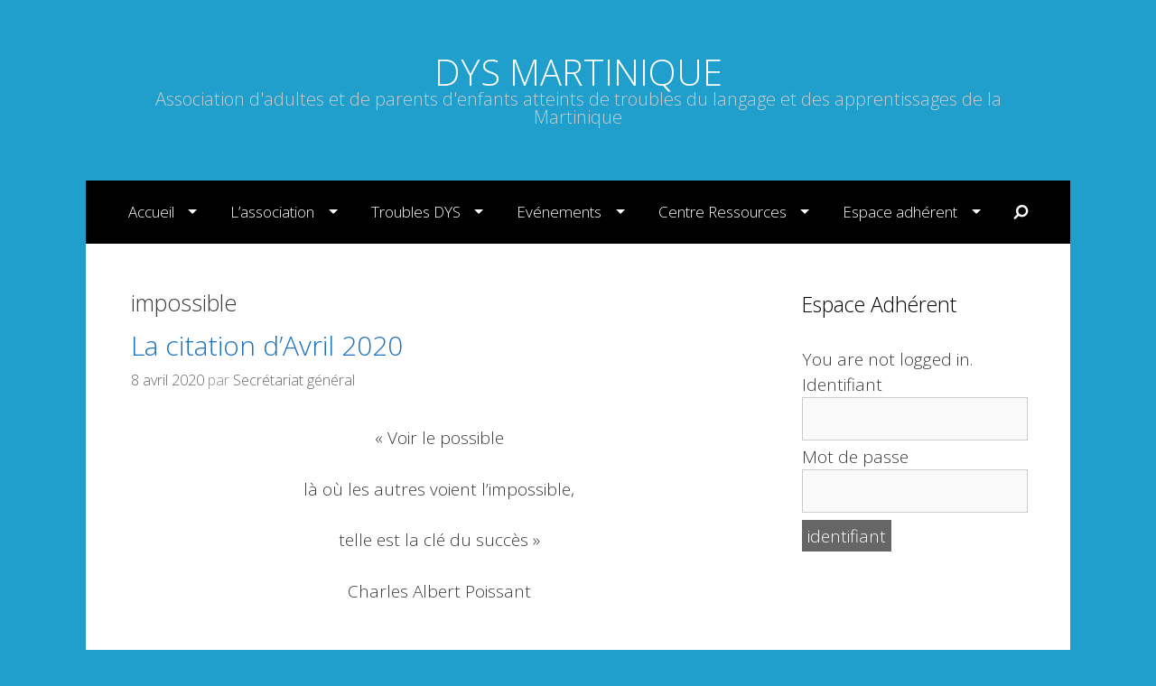

--- FILE ---
content_type: text/html; charset=UTF-8
request_url: http://www.dysmartinique.fr/?tag=impossible
body_size: 5716
content:
<!DOCTYPE html>
<html lang="fr-FR">
<head>
	<meta charset="UTF-8">
	<meta http-equiv="X-UA-Compatible" content="IE=edge" />
			<title>impossible | </title>
		<link rel="profile" href="http://gmpg.org/xfn/11">
	<link rel="pingback" href="http://www.dysmartinique.fr/xmlrpc.php">
	<link rel="alternate" type="application/rss+xml" title="DYS MARTINIQUE &raquo; Flux" href="http://www.dysmartinique.fr/?feed=rss2" />
<link rel="alternate" type="application/rss+xml" title="DYS MARTINIQUE &raquo; Flux des commentaires" href="http://www.dysmartinique.fr/?feed=comments-rss2" />
<link rel="alternate" type="application/rss+xml" title="DYS MARTINIQUE &raquo; Flux du mot-clé impossible" href="http://www.dysmartinique.fr/?feed=rss2&#038;tag=impossible" />
<link rel='stylesheet' id='generate-fonts-css'  href='//fonts.googleapis.com/css?family=Open+Sans%3A300%2C300italic%2Cregular%2Citalic%2C600%2C600italic%2C700%2C700italic%2C800%2C800italic&#038;subset=latin%2Clatin-ext&#038;ver=1.2.9.5' type='text/css' media='all' />
<link rel='stylesheet' id='bbp-default-css'  href='http://www.dysmartinique.fr/wp-content/plugins/bbpress/templates/default/css/bbpress.css?ver=2.5.4-5380' type='text/css' media='screen' />
<link rel='stylesheet' id='generate-style-grid-css'  href='http://www.dysmartinique.fr/wp-content/themes/generatepress/css/unsemantic-grid.css?ver=1.2.9.5' type='text/css' media='all' />
<link rel='stylesheet' id='generate-style-css'  href='http://www.dysmartinique.fr/wp-content/themes/generatepress/style.css?ver=1.2.9.5' type='text/css' media='all' />
<style type='text/css'>
body {background-color: #209ecc; color: #3a3a3a; }a, a:visited {color: #1e73be; text-decoration: none; }a:hover, a:focus, a:active {color: #3a3a3a; }body .grid-container {max-width: 1090px; }
body, button, input, select, textarea {font-family: Open Sans ,sans-serif; font-weight: 200; text-transform: none; font-size: 19px; }.main-title {font-family: inherit; font-weight: 300; text-transform: none; font-size: 78px; }.site-description {font-family: inherit; font-weight: 300; text-transform: none; font-size: 20px; }.main-navigation a, .menu-toggle {font-family: inherit; font-weight: 300; text-transform: none; font-size: 17px; }.main-navigation .main-nav ul ul li a {font-size: 14px; }.widget-title {font-family: inherit; font-weight: 300; text-transform: none; font-size: 23px; }h1 {font-family: inherit; font-weight: 300; text-transform: none; font-size: 40px; }h2 {font-family: inherit; font-weight: 300; text-transform: none; font-size: 30px; }h3 {font-family: inherit; font-weight: normal; text-transform: none; font-size: 20px; }
.site-header {color: #3a3a3a; }.site-header a,.site-header a:visited {color: #ffffff; }.site-header a:hover {color: #efefef; }.main-title a,.main-title a:hover,.main-title a:visited {color: #ffffff; }.site-description {color: #cccccc; }.main-navigation,  .main-navigation ul ul {background-color: #000000; }.navigation-search input[type="search"],.navigation-search input[type="search"]:active {color: #847f67; background-color: #847f67; }.navigation-search input[type="search"]:focus {color: #ffffff; background-color: #847f67; }.main-navigation ul ul {background-color: #847f67; }.main-navigation .main-nav ul li a,.menu-toggle {color: #ffffff; }.main-navigation .main-nav ul ul li a {color: #ffffff; }.main-navigation .main-nav ul li > a:hover, .main-navigation .main-nav ul li.sfHover > a {color: #ffffff; background-color: #847f67; }.main-navigation .main-nav ul ul li > a:hover, .main-navigation .main-nav ul ul li.sfHover > a {color: #212121; background-color: #847f67; }.main-navigation .main-nav ul .current-menu-item > a, .main-navigation .main-nav ul .current-menu-parent > a, .main-navigation .main-nav ul .current-menu-ancestor > a, .main-navigation .main-nav ul .current_page_item > a, .main-navigation .main-nav ul .current_page_parent > a, .main-navigation .main-nav ul .current_page_ancestor > a {color: #ffffff; background-color: #847f67; }.main-navigation .main-nav ul .current-menu-item > a:hover, .main-navigation .main-nav ul .current-menu-parent > a:hover, .main-navigation .main-nav ul .current-menu-ancestor > a:hover, .main-navigation .main-nav ul .current_page_item > a:hover, .main-navigation .main-nav ul .current_page_parent > a:hover, .main-navigation .main-nav ul .current_page_ancestor > a:hover, .main-navigation .main-nav ul .current-menu-item.sfHover > a, .main-navigation .main-nav ul .current-menu-parent.sfHover > a, .main-navigation .main-nav ul .current-menu-ancestor.sfHover > a, .main-navigation .main-nav ul .current_page_item.sfHover > a, .main-navigation .main-nav ul .current_page_parent.sfHover > a, .main-navigation .main-nav ul .current_page_ancestor.sfHover > a {color: #ffffff; background-color: #847f67; }.main-navigation .main-nav ul ul .current-menu-item > a, .main-navigation .main-nav ul ul .current-menu-parent > a, .main-navigation .main-nav ul ul .current-menu-ancestor > a, .main-navigation .main-nav ul ul .current_page_item > a, .main-navigation .main-nav ul ul .current_page_parent > a, .main-navigation .main-nav ul ul .current_page_ancestor > a {color: #212121; background-color: #847f67; }.main-navigation .main-nav ul ul .current-menu-item > a:hover, .main-navigation .main-nav ul ul .current-menu-parent > a:hover, .main-navigation .main-nav ul ul .current-menu-ancestor > a:hover, .main-navigation .main-nav ul ul .current_page_item > a:hover, .main-navigation .main-nav ul ul .current_page_parent > a:hover, .main-navigation .main-nav ul ul .current_page_ancestor > a:hover,.main-navigation .main-nav ul ul .current-menu-item.sfHover > a, .main-navigation .main-nav ul ul .current-menu-parent.sfHover > a, .main-navigation .main-nav ul ul .current-menu-ancestor.sfHover > a, .main-navigation .main-nav ul ul .current_page_item.sfHover > a, .main-navigation .main-nav ul ul .current_page_parent.sfHover > a, .main-navigation .main-nav ul ul .current_page_ancestor.sfHover > a {color: #212121; background-color: #847f67; }.inside-article, .comments-area, .page-header,.one-container .container,.paging-navigation,.inside-page-header {background-color: #FFFFFF; color: #3a3a3a; }.entry-meta {color: #888888; }.entry-meta a, .entry-meta a:visited {color: #666666; }.entry-meta a:hover {color: #847f67; }.sidebar .widget {background-color: #FFFFFF; color: #3a3a3a; }.sidebar .widget .widget-title {color: #000000; }.footer-widgets {background-color: #222222; color: #ffffff; }.footer-widgets a, .footer-widgets a:visited {color: #847f67; }.footer-widgets a:hover {color: #ffffff; }.footer-widgets .widget-title {color: #ffffff; }.site-info {background-color: #000000; color: #ffffff; }.site-info a, .site-info a:visited {color: #847f67; }.site-info a:hover {color: #ffffff; }input[type="text"], input[type="email"], input[type="url"], input[type="password"], input[type="search"], textarea {background-color: #FAFAFA; border-color: #CCCCCC; color: #666666; }input[type="text"]:focus, input[type="email"]:focus, input[type="url"]:focus, input[type="password"]:focus, input[type="search"]:focus, textarea:focus {background-color: #FFFFFF; color: #666666; border-color: #BFBFBF; }button, html input[type="button"], input[type="reset"], input[type="submit"],.button,.button:visited {background-color: #666666; color: #FFFFFF; }button:hover, html input[type="button"]:hover, input[type="reset"]:hover, input[type="submit"]:hover,.button:hover,button:focus, html input[type="button"]:focus, input[type="reset"]:focus, input[type="submit"]:focus,.button:focus,button:active, html input[type="button"]:active, input[type="reset"]:active, input[type="submit"]:active,.button:active {background-color: #847f67; color: #FFFFFF; }
.inside-header {padding-top: 60px; padding-right: 40px; padding-bottom: 60px; padding-left: 40px; }.separate-containers .inside-article, .separate-containers .comments-area, .separate-containers .page-header, .separate-containers .paging-navigation, .one-container .site-content {padding-top: 50px; padding-right: 50px; padding-bottom: 50px; padding-left: 50px; }.ignore-x-spacing {margin-right: -50px; margin-bottom: 50px; margin-left: -50px; }.ignore-xy-spacing {margin-top: -50px; margin-right: -50px; margin-bottom: 50px; margin-left: -50px; }.main-navigation .main-nav ul li a,			.menu-toggle {padding-left: 20px; padding-right: 20px; line-height: 70px; }.nav-float-right .main-navigation .main-nav ul li a {line-height: 70px; }.main-navigation .main-nav ul ul li a {padding-left: 20px; padding-right: 20px; padding-top: 10px; padding-bottom: 10px; }.main-navigation ul ul {top: 70px; }.navigation-search {height: 70px; line-height: 0px; }.navigation-search input {height: 70px; line-height: 0px; }.separate-containers .widget-area .widget {padding-top: 50px; padding-right: 50px; padding-bottom: 50px; padding-left: 50px; }.footer-widgets {padding-top: 50px; padding-right: 0px; padding-bottom: 50px; padding-left: 0px; }.site-info {padding-top: 20px; padding-right: 0px; padding-bottom: 20px; padding-left: 0px; }.right-sidebar.separate-containers .site-main {margin-top: 15px; margin-right: 15px; margin-bottom: 15px; margin-left: 0px; padding: 0px; }.left-sidebar.separate-containers .site-main {margin-top: 15px; margin-right: 0px; margin-bottom: 15px; margin-left: 15px; padding: 0px; }.both-sidebars.separate-containers .site-main {margin: 15px; padding: 0px; }.both-right.separate-containers .site-main {margin-top: 15px; margin-right: 15px; margin-bottom: 15px; margin-left: 0px; padding: 0px; }.separate-containers .site-main {margin-top: 15px; margin-bottom: 15px; padding: 0px; }.separate-containers .page-header-image, .separate-containers .page-header-content, .separate-containers .page-header-image-single, .separate-containers .page-header-content-single {margin-top: 15px; }.both-left.separate-containers .site-main {margin-top: 15px; margin-right: 0px; margin-bottom: 15px; margin-left: 15px; padding: 0px; }.separate-containers .inside-right-sidebar, .inside-left-sidebar {margin-top: 15px; margin-bottom: 15px; padding-top: 0px; padding-bottom: 0px; }.separate-containers .widget, .separate-containers .hentry, .separate-containers .page-header, .widget-area .main-navigation {margin-bottom: 15px; }.both-left.separate-containers .inside-left-sidebar {margin-right: 7.5px; padding-right: 0px; }.both-left.separate-containers .inside-right-sidebar {margin-left: 7.5px; padding-left: 0px; }.both-right.separate-containers .inside-left-sidebar {margin-right: 7.5px; padding-right: 0px; }.both-right.separate-containers .inside-right-sidebar {margin-left: 7.5px; padding-left: 0px; }
</style>
<link rel='stylesheet' id='generate-mobile-style-css'  href='http://www.dysmartinique.fr/wp-content/themes/generatepress/css/mobile.css?ver=1.2.9.5' type='text/css' media='all' />
<link rel='stylesheet' id='generate-child-css'  href='http://www.dysmartinique.fr/wp-content/themes/freelancer/style.css?ver=1431368757' type='text/css' media='all' />
<link rel='stylesheet' id='superfish-css'  href='http://www.dysmartinique.fr/wp-content/themes/generatepress/css/superfish.css?ver=1.2.9.5' type='text/css' media='all' />
<link rel='stylesheet' id='fontawesome-css'  href='http://www.dysmartinique.fr/wp-content/themes/generatepress/css/font-awesome.min.css?ver=4.3.0' type='text/css' media='all' />
<link rel='stylesheet' id='sccss_style-css'  href='http://www.dysmartinique.fr?sccss=1&#038;ver=4.0.38' type='text/css' media='all' />
<link rel='stylesheet' id='wp-members-css'  href='http://www.dysmartinique.fr/wp-content/plugins/wp-members/css/generic-no-float.css?ver=4.0.38' type='text/css' media='all' />
<script type='text/javascript' src='http://www.dysmartinique.fr/wp-includes/js/jquery/jquery.js?ver=1.11.1'></script>
<script type='text/javascript' src='http://www.dysmartinique.fr/wp-includes/js/jquery/jquery-migrate.min.js?ver=1.2.1'></script>
<link rel="EditURI" type="application/rsd+xml" title="RSD" href="http://www.dysmartinique.fr/xmlrpc.php?rsd" />
<link rel="wlwmanifest" type="application/wlwmanifest+xml" href="http://www.dysmartinique.fr/wp-includes/wlwmanifest.xml" /> 
<meta name="generator" content="WordPress 4.0.38" />
<meta name="viewport" content="width=device-width, initial-scale=1">	<!--[if lt IE 9]>
		<script src="http://www.dysmartinique.fr/wp-content/themes/generatepress/js/html5shiv.js"></script>
		<link rel="stylesheet" href="http://www.dysmartinique.fr/wp-content/themes/generatepress/css/ie.css" />
	<![endif]-->
<!-- WP-Members version 2.9.7, available at http://rocketgeek.com/wp-members -->
</head>

<body itemtype="http://schema.org/WebPage" itemscope="itemscope" class="archive tag tag-impossible tag-226 right-sidebar nav-below-header contained-header one-container active-footer-widgets-0 nav-aligned-center header-aligned-center group-blog">
		<header itemtype="http://schema.org/WPHeader" itemscope="itemscope" id="masthead" role="banner" class="site-header grid-container grid-parent">
		<div class="inside-header">
						
					
							<div class="site-branding">
									<p class="main-title" itemprop="headline"><a href="http://www.dysmartinique.fr/" title="DYS MARTINIQUE" rel="home">DYS MARTINIQUE</a></p>
									<p class="site-description">Association d&#039;adultes et de parents d&#039;enfants atteints de troubles du langage et des apprentissages de la Martinique</p>
								</div>
								</div><!-- .inside-header -->
	</header><!-- #masthead -->
		<nav itemtype="http://schema.org/SiteNavigationElement" itemscope="itemscope" id="site-navigation" role="navigation" class="main-navigation grid-container grid-parent">
		<div class="inside-navigation grid-container grid-parent">
				<form role="search" method="get" class="search-form navigation-search" action="http://www.dysmartinique.fr/">
		<input type="search" class="search-field" value="" name="s" title="Chercher">
	</form>
	
				<h3 class="menu-toggle"><span class="mobile-menu">Menu</span></h3>
			<div class="screen-reader-text skip-link"><a href="#content" title="Sauter directement au contenu">Sauter directement au contenu</a></div>
			<div class="main-nav"><ul id="menu-menu" class=" menu sf-menu"><li id="menu-item-269" class="menu-item menu-item-type-post_type menu-item-object-page menu-item-has-children menu-item-269"><a href="http://www.dysmartinique.fr/?page_id=17">Accueil</a>
<ul class="sub-menu">
	<li id="menu-item-124" class="menu-item menu-item-type-taxonomy menu-item-object-category menu-item-124"><a href="http://www.dysmartinique.fr/?cat=10">Actualités</a></li>
	<li id="menu-item-398" class="menu-item menu-item-type-post_type menu-item-object-page menu-item-398"><a href="http://www.dysmartinique.fr/?page_id=21">Mot du parrain</a></li>
	<li id="menu-item-428" class="menu-item menu-item-type-custom menu-item-object-custom menu-item-428"><a target="_blank" href="https://www.facebook.com/pages/DYS-Martinique/1481488632087042?fref=ts">Page Facebook</a></li>
	<li id="menu-item-93" class="menu-item menu-item-type-post_type menu-item-object-page menu-item-93"><a href="http://www.dysmartinique.fr/?page_id=25">Bulletin d&rsquo;adhésion</a></li>
	<li id="menu-item-222" class="menu-item menu-item-type-taxonomy menu-item-object-category menu-item-222"><a href="http://www.dysmartinique.fr/?cat=18">Citation du mois</a></li>
</ul>
</li>
<li id="menu-item-108" class="menu-item menu-item-type-post_type menu-item-object-page menu-item-has-children menu-item-108"><a href="http://www.dysmartinique.fr/?page_id=29">L&rsquo;association</a>
<ul class="sub-menu">
	<li id="menu-item-274" class="menu-item menu-item-type-post_type menu-item-object-page menu-item-274"><a href="http://www.dysmartinique.fr/?page_id=31">Présentation de DYS MARTINIQUE</a></li>
	<li id="menu-item-239" class="menu-item menu-item-type-post_type menu-item-object-page menu-item-239"><a href="http://www.dysmartinique.fr/?page_id=33">Activités</a></li>
	<li id="menu-item-122" class="menu-item menu-item-type-post_type menu-item-object-page menu-item-122"><a href="http://www.dysmartinique.fr/?page_id=120">Equipes-projets et Référents GPS</a></li>
	<li id="menu-item-280" class="menu-item menu-item-type-post_type menu-item-object-page menu-item-280"><a href="http://www.dysmartinique.fr/?page_id=37">Documents en téléchargement</a></li>
	<li id="menu-item-111" class="menu-item menu-item-type-post_type menu-item-object-page menu-item-111"><a href="http://www.dysmartinique.fr/?page_id=35">Contacts</a></li>
</ul>
</li>
<li id="menu-item-113" class="menu-item menu-item-type-post_type menu-item-object-page menu-item-has-children menu-item-113"><a href="http://www.dysmartinique.fr/?page_id=41">Troubles DYS</a>
<ul class="sub-menu">
	<li id="menu-item-200" class="menu-item menu-item-type-post_type menu-item-object-page menu-item-200"><a href="http://www.dysmartinique.fr/?page_id=141">Définition des troubles</a></li>
	<li id="menu-item-612" class="menu-item menu-item-type-post_type menu-item-object-page menu-item-612"><a href="http://www.dysmartinique.fr/?page_id=149">Dyscalculie</a></li>
	<li id="menu-item-613" class="menu-item menu-item-type-post_type menu-item-object-page menu-item-613"><a href="http://www.dysmartinique.fr/?page_id=156">Dyschronie</a></li>
	<li id="menu-item-614" class="menu-item menu-item-type-post_type menu-item-object-page menu-item-614"><a href="http://www.dysmartinique.fr/?page_id=147">Dysgraphie</a></li>
	<li id="menu-item-615" class="menu-item menu-item-type-post_type menu-item-object-page menu-item-615"><a href="http://www.dysmartinique.fr/?page_id=145">Dyslexie</a></li>
	<li id="menu-item-616" class="menu-item menu-item-type-post_type menu-item-object-page menu-item-616"><a href="http://www.dysmartinique.fr/?page_id=153">Dysorthographie</a></li>
	<li id="menu-item-617" class="menu-item menu-item-type-post_type menu-item-object-page menu-item-617"><a href="http://www.dysmartinique.fr/?page_id=143">Dysphasie</a></li>
	<li id="menu-item-618" class="menu-item menu-item-type-post_type menu-item-object-page menu-item-618"><a href="http://www.dysmartinique.fr/?page_id=151">Dyspraxie</a></li>
	<li id="menu-item-631" class="menu-item menu-item-type-post_type menu-item-object-page menu-item-631"><a href="http://www.dysmartinique.fr/?page_id=425">Troubles Déficitaires de l&rsquo;Attention</a></li>
	<li id="menu-item-630" class="menu-item menu-item-type-post_type menu-item-object-page menu-item-630"><a href="http://www.dysmartinique.fr/?page_id=160">Signes d&rsquo;alerte</a></li>
</ul>
</li>
<li id="menu-item-107" class="menu-item menu-item-type-post_type menu-item-object-page menu-item-has-children menu-item-107"><a href="http://www.dysmartinique.fr/?page_id=55">Evénements</a>
<ul class="sub-menu">
	<li id="menu-item-126" class="menu-item menu-item-type-taxonomy menu-item-object-category menu-item-126"><a href="http://www.dysmartinique.fr/?cat=7">Evénements à venir</a></li>
	<li id="menu-item-127" class="menu-item menu-item-type-taxonomy menu-item-object-category menu-item-127"><a href="http://www.dysmartinique.fr/?cat=2">Evénements passés</a></li>
</ul>
</li>
<li id="menu-item-311" class="menu-item menu-item-type-post_type menu-item-object-page menu-item-has-children menu-item-311"><a href="http://www.dysmartinique.fr/?page_id=64">Centre Ressources</a>
<ul class="sub-menu">
	<li id="menu-item-421" class="menu-item menu-item-type-post_type menu-item-object-page menu-item-421"><a href="http://www.dysmartinique.fr/?page_id=47">Qui consulter ?</a></li>
	<li id="menu-item-336" class="menu-item menu-item-type-post_type menu-item-object-page menu-item-336"><a href="http://www.dysmartinique.fr/?page_id=49">Démarches MDPH</a></li>
	<li id="menu-item-302" class="menu-item menu-item-type-post_type menu-item-object-page menu-item-has-children menu-item-302"><a href="http://www.dysmartinique.fr/?page_id=51">Scolarité</a>
	<ul class="sub-menu">
		<li id="menu-item-599" class="menu-item menu-item-type-post_type menu-item-object-page menu-item-599"><a href="http://www.dysmartinique.fr/?page_id=596">PPS, PAP</a></li>
		<li id="menu-item-341" class="menu-item menu-item-type-post_type menu-item-object-page menu-item-341"><a href="http://www.dysmartinique.fr/?page_id=171">AVS / AESH</a></li>
		<li id="menu-item-328" class="menu-item menu-item-type-post_type menu-item-object-page menu-item-328"><a href="http://www.dysmartinique.fr/?page_id=175">Ordinateurs</a></li>
	</ul>
</li>
	<li id="menu-item-349" class="menu-item menu-item-type-post_type menu-item-object-page menu-item-has-children menu-item-349"><a href="http://www.dysmartinique.fr/?page_id=344">Vos droits</a>
	<ul class="sub-menu">
		<li id="menu-item-350" class="menu-item menu-item-type-post_type menu-item-object-page menu-item-350"><a href="http://www.dysmartinique.fr/?page_id=342">Loi de 2005</a></li>
		<li id="menu-item-348" class="menu-item menu-item-type-post_type menu-item-object-page menu-item-348"><a href="http://www.dysmartinique.fr/?page_id=346">Scolarité des enfants et des adolescents</a></li>
		<li id="menu-item-353" class="menu-item menu-item-type-post_type menu-item-object-page menu-item-353"><a href="http://www.dysmartinique.fr/?page_id=351">Les aménagements aux examens</a></li>
	</ul>
</li>
	<li id="menu-item-312" class="menu-item menu-item-type-post_type menu-item-object-page menu-item-312"><a href="http://www.dysmartinique.fr/?page_id=76">Sites utiles</a></li>
	<li id="menu-item-989" class="menu-item menu-item-type-post_type menu-item-object-page menu-item-989"><a href="http://www.dysmartinique.fr/?page_id=66">Glossaire</a></li>
</ul>
</li>
<li id="menu-item-293" class="menu-item menu-item-type-post_type menu-item-object-page menu-item-has-children menu-item-293"><a href="http://www.dysmartinique.fr/?page_id=80">Espace adhérent</a>
<ul class="sub-menu">
	<li id="menu-item-532" class="menu-item menu-item-type-taxonomy menu-item-object-category menu-item-532"><a href="http://www.dysmartinique.fr/?cat=48">Actualités adhérents</a></li>
	<li id="menu-item-768" class="menu-item menu-item-type-taxonomy menu-item-object-category menu-item-768"><a href="http://www.dysmartinique.fr/?cat=47">Astuces</a></li>
	<li id="menu-item-409" class="menu-item menu-item-type-post_type menu-item-object-page menu-item-409"><a href="http://www.dysmartinique.fr/?page_id=405">Annuaire des professionnels</a></li>
	<li id="menu-item-383" class="menu-item menu-item-type-post_type menu-item-object-page menu-item-383"><a href="http://www.dysmartinique.fr/?page_id=357">Journée des DYS</a></li>
	<li id="menu-item-422" class="menu-item menu-item-type-taxonomy menu-item-object-category menu-item-422"><a href="http://www.dysmartinique.fr/?cat=14">Mag a lu pour vous</a></li>
	<li id="menu-item-507" class="menu-item menu-item-type-post_type menu-item-object-forum menu-item-507"><a href="http://www.dysmartinique.fr/?forum=forum-des-adherents">Forum des adhérents</a></li>
</ul>
</li>
</ul></div>		</div><!-- .inside-navigation -->
	</nav><!-- #site-navigation -->
		
	<div id="page" class="hfeed site grid-container container grid-parent">
		<div id="content" class="site-content">
			
	<section id="primary" class="content-area grid-parent grid-75" itemprop="mainContentOfPage">
		<main id="main" class="site-main" itemtype="http://schema.org/Blog" itemscope="itemscope" role="main">
				
			<header class="page-header">
								<h1 class="page-title">
					impossible				</h1>
															</header><!-- .page-header -->

						
				
<article id="post-1117" class="post-1117 post type-post status-publish format-standard hentry category-citation tag-impossible tag-poissant tag-reussite tag-succes" itemprop="blogPost" itemtype="http://schema.org/BlogPosting" itemscope="itemscope">
	<div class="inside-article">
				<header class="entry-header">
			<h2 class="entry-title" itemprop="headline"><a href="http://www.dysmartinique.fr/?p=1117" rel="bookmark">La citation d&rsquo;Avril 2020</a></h2>
						<div class="entry-meta">
				<span class="posted-on"><a href="http://www.dysmartinique.fr/?p=1117" title="15 h 41 min" rel="bookmark"><time class="entry-date published" datetime="2020-04-08T15:41:44+00:00" itemprop="datePublished">8 avril 2020</time><time class="updated" datetime="2020-04-08T15:42:39+00:00" itemprop="dateModified">8 avril 2020</time></a></span> <span class="byline"><span class="author vcard" itemtype="http://schema.org/Person" itemscope="itemscope" itemprop="author">par <a class="url fn n" href="http://www.dysmartinique.fr/?author=3" title="Voir tous les article par Secrétariat général" rel="author" itemprop="url"><span class="author-name" itemprop="name">Secrétariat général</span></a></span></span>			</div><!-- .entry-meta -->
					</header><!-- .entry-header -->
				
					<div class="entry-content" itemprop="text">
				<p style="text-align: center;">&laquo;&nbsp;Voir le possible</p>
<p style="text-align: center;">là où les autres voient l&rsquo;impossible,</p>
<p style="text-align: center;">telle est la clé du succès&nbsp;&raquo;</p>
<p style="text-align: center;">Charles Albert Poissant</p>
							</div><!-- .entry-content -->
				
		
		<footer class="entry-meta">
			<span class="cat-links"><span class="screen-reader-text">Categories </span><a href="http://www.dysmartinique.fr/?cat=18" rel="category">Citation du mois</a></span><span class="tags-links"><span class="screen-reader-text">Tags </span><a href="http://www.dysmartinique.fr/?tag=impossible" rel="tag">impossible</a>, <a href="http://www.dysmartinique.fr/?tag=poissant" rel="tag">Poissant</a>, <a href="http://www.dysmartinique.fr/?tag=reussite" rel="tag">réussite</a>, <a href="http://www.dysmartinique.fr/?tag=succes" rel="tag">succès</a></span>		</footer><!-- .entry-meta -->
			</div><!-- .inside-article -->
</article><!-- #post-## -->
			
			
						</main><!-- #main -->
	</section><!-- #primary -->

	<div id="right-sidebar" itemtype="http://schema.org/WPSideBar" itemscope="itemscope" role="complementary" class="widget-area grid-25 grid-parent sidebar">
		<div class="inside-right-sidebar">
						<aside id="widget_wpmemwidget-5" class="widget inner-padding wp-members"><div id="wp-members"><h4 class="widget-title">Espace Adhérent</h4>You are not logged in.<br /><form name="form" method="post" action="/?tag=impossible"><fieldset><label for="username">Identifiant</label><div class="div_texbox"><input type="text" name="log" class="username" id="username" /></div><label for="password">Mot de passe</label><div class="div_texbox"><input type="password" name="pwd" class="password" id="password" /></div><input type="hidden" name="rememberme" value="forever" /><input type="hidden" name="redirect_to" value="/?tag=impossible" /><input type="hidden" name="a" value="login" /><input type="hidden" name="slog" value="true" /><div class="button_div"><input type="submit" name="Submit" class="buttons" value="identifiant" /></div></fieldset></form></div></aside>					</div><!-- .inside-right-sidebar -->
	</div><!-- #secondary -->
	</div><!-- #content -->
</div><!-- #page -->
<div class="site-footer grid-container grid-parent">
		<footer class="site-info" itemtype="http://schema.org/WPFooter" itemscope="itemscope" role="contentinfo">
		<div class="inside-site-info grid-container grid-parent">
				<span class="copyright">Copyright &copy; 2026</span> 	&#x000B7; <a href="http://generatepress.com" target="_blank" title="GeneratePress" itemprop="url">GeneratePress</a> &#x000B7; <a href="http://wordpress.org" target="_blank" title="Fièrement propulsé par WordPress">WordPress</a>
				</div>
	</footer><!-- .site-info -->
	</div><!-- .site-footer -->

<script type='text/javascript' src='http://www.dysmartinique.fr/wp-content/plugins/bbpress/templates/default/js/editor.js?ver=2.5.4-5380'></script>
<script type='text/javascript' src='http://www.dysmartinique.fr/wp-content/themes/generatepress/js/navigation.js?ver=1.2.9.5'></script>
<script type='text/javascript' src='http://www.dysmartinique.fr/wp-content/themes/generatepress/js/superfish.js?ver=1.2.9.5'></script>
<script type='text/javascript' src='http://www.dysmartinique.fr/wp-includes/js/hoverIntent.min.js?ver=r7'></script>
<script type='text/javascript'>
/* <![CDATA[ */
var generateSearch = {"search":"Chercher"};
/* ]]> */
</script>
<script type='text/javascript' src='http://www.dysmartinique.fr/wp-content/themes/generatepress/js/navigation-search.js?ver=1.2.9.5'></script>

</body>
</html>

--- FILE ---
content_type: text/css
request_url: http://www.dysmartinique.fr/wp-content/themes/freelancer/style.css?ver=1431368757
body_size: 650
content:
/*
 Theme Name:   Freelancer
 Theme URI:    http://www.generatepress.com/freelancer/
 Description:  Freelancer is a GeneratePress child theme. Using GeneratePress you can alter the child theme to your taste in minutes. Freelancer is mobile responsive, W3C Markup Validated, Schema.org integrated, search engine friendly, cross browser compatible and 100% translatable. See more about GeneratePress here: http://generatepress.com
 Author:       Thomas Usborne
 Author URI:   http://edge22.com
 Template:     generatepress
 Version:      0.1
 Tags: two-columns, three-columns, one-column, right-sidebar, left-sidebar, fluid-layout, fixed-layout, responsive-layout, custom-header, custom-background, custom-menu, custom-colors, sticky-post, threaded-comments, translation-ready, featured-images, theme-options, light, white, dark, black, blue, brown, gray, green, orange, pink, purple, red, silver, tan, yellow

 Freelancer, Copyright 2014 Thomas Usborne
 Freelancer is distributed under the terms of the GNU GPL

 Freelancer is a child theme of GeneratePress
 
 It's not recommended to add CSS to this file, as it will be lost if you ever update this child theme.
 Instead, use a Custom CSS plugin.
 
 */



--- FILE ---
content_type: text/css
request_url: http://www.dysmartinique.fr/?sccss=1&ver=4.0.38
body_size: 266
content:
/* Enter Your Custom CSS Here */
.separate-containers .page-header-image-single,

.separate-containers .page-header-content-single {

	margin-top: 10px;

}

.header-widget .widget-title {

	margin-bottom: 15px;
  font-size: 20px;

}
.header-widget {

	margin-bottom: 15px;
  font-size: 15px;
  text-align:center;

}


.page-header {

	margin-bottom: 15px;

}

.main-title {

	margin: 0;

	font-size: 40px;

	line-height: 1.0em;

}


.site-description {

	margin: 0;
  font-size: 20px;

	line-height: 1.0em;

}


--- FILE ---
content_type: application/javascript
request_url: http://www.dysmartinique.fr/wp-content/themes/generatepress/js/navigation-search.js?ver=1.2.9.5
body_size: 483
content:
jQuery(document).ready(function($) {
	
	$('.main-navigation .menu').append('<li class="search-item" title="' + generateSearch.search + '"><a href="#"><i class="fa fa-search"></i></a></li>');
	
    $(".search-item a").click(function(){
        if ($('.navigation-search').is(":visible")) {
            $(this).parent().removeClass('current-menu-item');
            $(this).parent().removeClass('sfHover');
			$(this).css('opacity','1');
			$('.navigation-search').show().fadeOut(200);
			$('.search-item i').replaceWith('<i class="fa fa-search"></i>');
			return false;
        } else {
            $(this).parent().addClass('current-menu-item');
			$(this).parent().removeClass('sfHover');
			$(this).css('opacity','0.9');
			$('.navigation-search').hide().fadeIn(200);
			$('.navigation-search input').focus();
			$('.search-item i').replaceWith('<i class="fa fa-times"></i>');
			return false;
        }
    });
	
	$(document).click(function(event) { 
		if($(event.target).closest('.navigation-search').length || $(event.target).closest('.search-item a').length) {
			// do nothing
		} else {
			if($('.navigation-search').is(":visible")) {
				$('.search-item a').parent().removeClass('current-menu-item');
				$('.navigation-search').show().fadeOut(200);
				$('.search-item a').css('opacity','1');
				$('.search-item i').replaceWith('<i class="fa fa-search"></i>');
			}
		}
	});
	
});